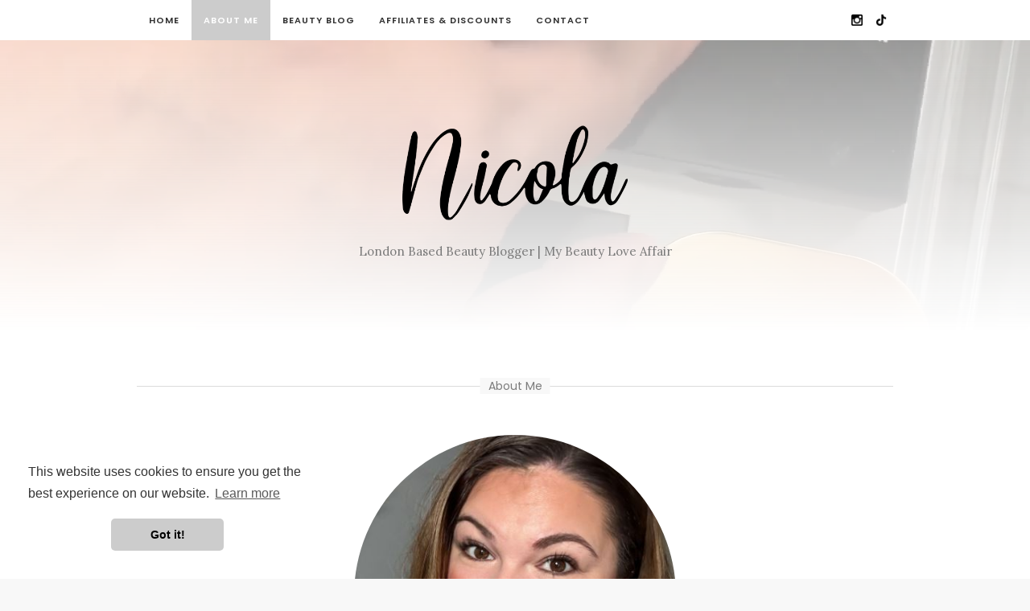

--- FILE ---
content_type: text/html
request_url: https://www.nicolalondors.com/about-me
body_size: 4661
content:
<!DOCTYPE html><!-- Last Published: Fri Jan 09 2026 12:51:06 GMT+0000 (Coordinated Universal Time) --><html data-wf-domain="www.nicolalondors.com" data-wf-page="5d99d2404aefbe17ac934556" data-wf-site="5d7a1366fedbb65d7987118b"><head><meta charset="utf-8"/><title>Beauty Blogger London - Nicola Londors - About Me</title><meta content="London based beauty blogger Nicola Londors shares beauty tips, product reviews, and collaborations. Contact for social media and blog writing opportunities." name="description"/><meta content="About Me" property="og:title"/><meta content="About Me" property="twitter:title"/><meta content="width=device-width, initial-scale=1" name="viewport"/><link href="https://cdn.prod.website-files.com/5d7a1366fedbb65d7987118b/css/nicola-londors.webflow.shared.e0e3dac40.css" rel="stylesheet" type="text/css" integrity="sha384-4OPaxA16+rlFI3TV5Ne7k8JrCCCCvAPNbFNrVY6l2mOcGZWvVQH5JCk7/aUht7Ys" crossorigin="anonymous"/><link href="https://fonts.googleapis.com" rel="preconnect"/><link href="https://fonts.gstatic.com" rel="preconnect" crossorigin="anonymous"/><script src="https://ajax.googleapis.com/ajax/libs/webfont/1.6.26/webfont.js" type="text/javascript"></script><script type="text/javascript">WebFont.load({  google: {    families: ["PT Serif:400,400italic,700,700italic","PT Sans:400,400italic,700,700italic","Playfair Display:regular,italic,700,700italic","Poppins:300,regular,500,600,700","Lora:regular,italic,700,700italic"]  }});</script><script type="text/javascript">!function(o,c){var n=c.documentElement,t=" w-mod-";n.className+=t+"js",("ontouchstart"in o||o.DocumentTouch&&c instanceof DocumentTouch)&&(n.className+=t+"touch")}(window,document);</script><link href="https://cdn.prod.website-files.com/5d7a1366fedbb65d7987118b/5d99d841e288d883b7a56320_nicola-favicon.png" rel="shortcut icon" type="image/x-icon"/><link href="https://cdn.prod.website-files.com/5d7a1366fedbb65d7987118b/5d99d8ace288d8f3eea5645f_nicola-webclip.png" rel="apple-touch-icon"/><script async="" src="https://www.googletagmanager.com/gtag/js?id=UA-149767078-1"></script><script type="text/javascript">window.dataLayer = window.dataLayer || [];function gtag(){dataLayer.push(arguments);}gtag('js', new Date());gtag('config', 'UA-149767078-1', {'anonymize_ip': false});</script><!-- Global site tag (gtag.js) - Google Analytics -->
<script async src="https://www.googletagmanager.com/gtag/js?id=UA-149767078-1"></script>
<script>
  window.dataLayer = window.dataLayer || [];
  function gtag(){dataLayer.push(arguments);}
  gtag('js', new Date());

  gtag('config', 'UA-149767078-1');
</script>
<link rel="stylesheet" type="text/css" href="https://cdn.jsdelivr.net/npm/cookieconsent@3/build/cookieconsent.min.css" />
</head><body><div data-collapse="medium" data-animation="default" data-duration="400" data-ix="display-none-navigation-scroll-on-load" data-easing="ease" data-easing2="ease" role="banner" class="scroll-navigation w-hidden-medium w-hidden-small w-hidden-tiny w-nav"><div class="top-header"><div class="w-container"><a href="/" class="brand-logo w-inline-block"><img src="https://cdn.prod.website-files.com/5d7a1366fedbb65d7987118b/5d99cc976e7b481cb50bcb7a_beauty-blogger-london.png" width="125" sizes="(max-width: 991px) 100vw, 124.99999237060547px" srcset="https://cdn.prod.website-files.com/5d7a1366fedbb65d7987118b/5d99cc976e7b481cb50bcb7a_beauty-blogger-london-p-500.png 500w, https://cdn.prod.website-files.com/5d7a1366fedbb65d7987118b/5d99cc976e7b481cb50bcb7a_beauty-blogger-london-p-800.png 800w, https://cdn.prod.website-files.com/5d7a1366fedbb65d7987118b/5d99cc976e7b481cb50bcb7a_beauty-blogger-london-p-1080.png 1080w, https://cdn.prod.website-files.com/5d7a1366fedbb65d7987118b/5d99cc976e7b481cb50bcb7a_beauty-blogger-london-p-1600.png 1600w, https://cdn.prod.website-files.com/5d7a1366fedbb65d7987118b/5d99cc976e7b481cb50bcb7a_beauty-blogger-london.png 2772w" alt="" class="_23"/></a></div></div><div class="w-container"><div class="social-wrapper"><a href="https://www.instagram.com/nlondors/" target="_blank" class="social-icon instagram w-inline-block"></a><a href="https://www.youtube.com/channel/UCD9XyYHffsk01tcJGaqmAqg" target="_blank" class="social-icon rss w-inline-block"></a></div><div class="hamburger w-nav-button"><div class="w-icon-nav-menu"></div></div><nav role="navigation" class="navigation-menu w-nav-menu"><a href="/" class="navigation-link w-nav-link">Home</a><a href="/about-me" aria-current="page" class="navigation-link w-nav-link w--current">About Me</a><div class="categories-wrapper w-dyn-list"><div role="list" class="w-dyn-items"><div role="listitem" class="categories-link w-dyn-item"><a href="/categories/beauty-blog" class="navigation-link">Beauty Blog</a></div><div role="listitem" class="categories-link w-dyn-item"><a href="/categories/affiliates" class="navigation-link">Affiliates &amp; Discounts</a></div></div></div><a href="/contact" class="navigation-link w-nav-link">contact</a></nav></div></div><div data-collapse="medium" data-animation="default" data-duration="400" data-easing="ease" data-easing2="ease" role="banner" class="navigation w-nav"><div class="w-container"><nav role="navigation" class="navigation-menu w-nav-menu"><a href="/" class="navigation-link w-nav-link">Home</a><a href="/about-me" aria-current="page" class="navigation-link w-nav-link w--current">About Me</a><div class="categories-wrapper w-dyn-list"><div role="list" class="w-dyn-items"><div role="listitem" class="categories-link w-dyn-item"><a href="/categories/beauty-blog" class="navigation-link">Beauty Blog</a></div><div role="listitem" class="categories-link w-dyn-item"><a href="/categories/affiliates" class="navigation-link">Affiliates &amp; Discounts</a></div></div></div><a href="/contact" class="navigation-link w-nav-link">contact</a></nav><div class="social-wrapper"><a href="https://www.instagram.com/nlondors/" target="_blank" class="social-icon instagram w-inline-block"></a><a href="https://www.tiktok.com/@nlondors" target="_blank" class="social-icon rss w-inline-block"></a></div><div class="hamburger w-nav-button"><div class="w-icon-nav-menu"></div></div></div></div><div data-autoplay="true" data-loop="true" data-wf-ignore="true" data-poster-url="https://cdn.prod.website-files.com/5d7a1366fedbb65d7987118b/5d99efe2c33c89e03a7c967d_My Vanity Tour - A look at my makeup collection_Trim_Slomo2-poster-00001.jpg" data-video-urls="https://cdn.prod.website-files.com/5d7a1366fedbb65d7987118b/5d99efe2c33c89e03a7c967d_My Vanity Tour - A look at my makeup collection_Trim_Slomo2-transcode.mp4,https://cdn.prod.website-files.com/5d7a1366fedbb65d7987118b/5d99efe2c33c89e03a7c967d_My Vanity Tour - A look at my makeup collection_Trim_Slomo2-transcode.webm" class="video-background _3 w-background-video w-background-video-atom"><video id="101c3a69-b0ea-aff7-cd32-7db96242e8b1-video" autoplay="" loop="" style="background-image:url(&quot;https://cdn.prod.website-files.com/5d7a1366fedbb65d7987118b/5d99efe2c33c89e03a7c967d_My Vanity Tour - A look at my makeup collection_Trim_Slomo2-poster-00001.jpg&quot;)" muted="" playsinline="" data-wf-ignore="true" data-object-fit="cover"><source src="https://cdn.prod.website-files.com/5d7a1366fedbb65d7987118b/5d99efe2c33c89e03a7c967d_My Vanity Tour - A look at my makeup collection_Trim_Slomo2-transcode.mp4" data-wf-ignore="true"/><source src="https://cdn.prod.website-files.com/5d7a1366fedbb65d7987118b/5d99efe2c33c89e03a7c967d_My Vanity Tour - A look at my makeup collection_Trim_Slomo2-transcode.webm" data-wf-ignore="true"/></video><div data-ix="slide-in-scroll-header-on-scroll" class="centred-container w-container"><div id="Top"><a href="/" class="brand-logo w-inline-block"><img src="https://cdn.prod.website-files.com/5d7a1366fedbb65d7987118b/5d99cc976e7b481cb50bcb7a_beauty-blogger-london.png" width="280" alt="Beauty-Blogger-London" sizes="(max-width: 479px) 100vw, 280px" srcset="https://cdn.prod.website-files.com/5d7a1366fedbb65d7987118b/5d99cc976e7b481cb50bcb7a_beauty-blogger-london-p-500.png 500w, https://cdn.prod.website-files.com/5d7a1366fedbb65d7987118b/5d99cc976e7b481cb50bcb7a_beauty-blogger-london-p-800.png 800w, https://cdn.prod.website-files.com/5d7a1366fedbb65d7987118b/5d99cc976e7b481cb50bcb7a_beauty-blogger-london-p-1080.png 1080w, https://cdn.prod.website-files.com/5d7a1366fedbb65d7987118b/5d99cc976e7b481cb50bcb7a_beauty-blogger-london-p-1600.png 1600w, https://cdn.prod.website-files.com/5d7a1366fedbb65d7987118b/5d99cc976e7b481cb50bcb7a_beauty-blogger-london.png 2772w" class="logo"/><h1 class="brand-sub-title">London Based Beauty Blogger | My Beauty Love Affair</h1></a></div></div></div><div class="section"><div class="w-container"><div><div class="w-dyn-list"><div role="list" class="w-dyn-items"><div role="listitem" class="w-dyn-item"><div class="sidebar-wrapper"><div class="line"></div><h5 class="sidebar-title">About Me</h5></div><div style="background-image:url(&quot;https://cdn.prod.website-files.com/5d7a1366fedbb66af48711c8/66704ee4eb5dbe2530239008_beauty-blogger.JPG&quot;)" class="author-photo biger"></div><div><div class="w-richtext"><p>Hi I&#x27;m Nicola AKA &quot;The Londors&quot; I started out sharing my beauty passion on The Gram in 2018, it soon became apparent that the lovely people in my phone loved to see my unboxing sessions, pretty pictures, product reviews and demonstrations. getting to know my authentic and genuine self, bubbly personality, ditsy brain and potty mouth, so I expanded my horizon and bought to you my very own blog &quot;eeekkk&quot;.</p><p>I am first and foremost just your everyday girl in her late 30&#x27;s and a mum of a teenager. I am from greater London in the UK and spend my free time playing with all my lotions and potions, hogging the bath tub and reading books. </p><p>I have a huge love for the beauty world and I really do enjoy creating content. I actually took the plunge in 2024 and made content creation my full time job. Creating UGC content for worldwide beauty brands and I just love it. </p><p>I would love to stay connected with you, so we can share tips, tricks and especially those huge savings, we love a discount code here and you can find my exclusive brand discount codes <a href="https://www.nicolalondors.com/posts/affiliates"><strong>here</strong></a>. </p><p>Look forward to getting to know you all to. </p><p>Nicola XXX</p></div></div></div></div></div></div></div></div><div><div class="w-container"><div class="html-embed w-embed w-script"><script src="https://apps.elfsight.com/p/platform.js" defer></script>
<div class="elfsight-app-33bc0091-47a0-405e-b14b-868be0c56f87"></div></div></div></div><div class="section-2"><div class="w-container"><div class="w-embed w-script"><script src="https://apps.elfsight.com/p/platform.js" defer></script>
<div class="elfsight-app-a05aff3a-ad76-4376-a6a7-9cae1d573a9b"></div></div></div></div><footer class="footer"><div class="w-container"><div class="w-row"><div class="w-col w-col-4"><div class="upper-footer-left"><img src="https://cdn.prod.website-files.com/5d7a1366fedbb65d7987118b/5d99cc976e7b481cb50bcb7a_beauty-blogger-london.png" width="153" alt="Beauty-Blogger-London" sizes="152.9971466064453px" srcset="https://cdn.prod.website-files.com/5d7a1366fedbb65d7987118b/5d99cc976e7b481cb50bcb7a_beauty-blogger-london-p-500.png 500w, https://cdn.prod.website-files.com/5d7a1366fedbb65d7987118b/5d99cc976e7b481cb50bcb7a_beauty-blogger-london-p-800.png 800w, https://cdn.prod.website-files.com/5d7a1366fedbb65d7987118b/5d99cc976e7b481cb50bcb7a_beauty-blogger-london-p-1080.png 1080w, https://cdn.prod.website-files.com/5d7a1366fedbb65d7987118b/5d99cc976e7b481cb50bcb7a_beauty-blogger-london-p-1600.png 1600w, https://cdn.prod.website-files.com/5d7a1366fedbb65d7987118b/5d99cc976e7b481cb50bcb7a_beauty-blogger-london.png 2772w"/></div></div><div class="w-col w-col-8"><div class="upper-footer-right"><p>Subscribe now</p><div class="w-form"><form id="email-form" name="email-form" data-name="Email Form" method="get" class="w-clearfix" data-wf-page-id="5d99d2404aefbe17ac934556" data-wf-element-id="b2fd64cb-1a9e-e005-fbef-da6e16a38c22" data-turnstile-sitekey="0x4AAAAAAAQTptj2So4dx43e"><input class="subscribe-field w-input" maxlength="256" name="email-2" data-name="Email 2" placeholder="Enter your email address" type="email" id="email-2" required=""/><input type="submit" data-wait="Loading..." wait="Loading..." class="submit-button w-button" value="Subscribe"/></form><div class="success-message w-form-done"><p class="form-text">Thank you! Your submission <br/>has been received!</p></div><div class="error-message w-form-fail"><p class="form-text">Oops! Something went wrong while submitting the form</p></div></div></div></div></div></div></footer><div class="small-footer ewf j h"><div class="w-container"><div class="w-row"><div class="w-col w-col-6"><div class="align-left"><p class="copyright"><span><strong>For targeted audience reach through social media or blog article writing,<br/>I&#x27;d love to discuss collaboration opportunities. </strong></span><a href="/contact"><span><strong class="bold-text">Get in Touch!</strong></span></a><span><strong><br/>‍</strong></span></p></div><p class="copyright"><a href="/terms-and-conditions" class="go-top-copy">Terms &amp; Conditions</a></p><p class="copyright"><a href="/privacy-policy" class="go-top-copy">Privacy Policy</a></p></div><div class="w-col w-col-6"><div class="align-right"><p class="copyright"><a href="#" class="go-top">Go Top</a></p><p class="copyright"><a href="#" class="go-top">.</a></p><p class="copyright"><a href="https://www.nicolalondors.com/beauty-picks/save-20-with-look-fantastic-discount-code-lftfnicolal" class="go-top-copy">Shop Look Fantastic Current Offers</a></p><p class="copyright"><a href="https://www.nicolalondors.com/beauty-picks/save-15-with-sephora-uk-discount-code-nicolasph" class="go-top-copy">Shop Sephora UK Discounts</a></p><p class="copyright"><a href="https://www.nicolalondors.com/beauty-picks/elemis-discount-code-15-off" class="go-top-copy">Shop Elemis Discounts</a></p><p class="copyright"><a href="https://www.nicolalondors.com/beauty-picks/charlotte-tilbury-discount-code-15-off" class="go-top-copy">Shop Charlotte Tilbury Discounts</a></p><p class="copyright"><a href="https://www.nicolalondors.com/nicolas-beauty-picks/beauty-picks" class="go-top-copy">Trending Beauty Picks</a></p></div></div></div><p class="copyright"><span>Website Design by </span><a href="https://www.premiumcreative.co.uk/" target="_blank"><span class="text-span">The Premium Group | Leading Web Design Croydon</span>‍</a></p></div></div><script src="https://d3e54v103j8qbb.cloudfront.net/js/jquery-3.5.1.min.dc5e7f18c8.js?site=5d7a1366fedbb65d7987118b" type="text/javascript" integrity="sha256-9/aliU8dGd2tb6OSsuzixeV4y/faTqgFtohetphbbj0=" crossorigin="anonymous"></script><script src="https://cdn.prod.website-files.com/5d7a1366fedbb65d7987118b/js/webflow.schunk.a573660635058eb0.js" type="text/javascript" integrity="sha384-AIMZTn/Zv2e1o0JHWrA4ED+NAhQPbQHSECnPBRKLTEvh5AAVHaUE8aOwPhcef/U/" crossorigin="anonymous"></script><script src="https://cdn.prod.website-files.com/5d7a1366fedbb65d7987118b/js/webflow.1f65e4cb.21e294de715e4a7f.js" type="text/javascript" integrity="sha384-fkKLGN7tyRCa7YuEQIpmZTExRK/5Z5397wDiAakqBlo9NoHK9rVoPhL4dWhblV3k" crossorigin="anonymous"></script><script src="https://cdn.jsdelivr.net/npm/cookieconsent@3/build/cookieconsent.min.js" data-cfasync="false"></script>
<script>
window.cookieconsent.initialise({
  "palette": {
    "popup": {
      "background": "#ffffff",
      "text": "##debd7e"
    },
    "button": {
      "background": "#CCCCCC"
    }
  },
  "theme": "classic",
  "position": "bottom-left"
});
</script></body></html>

--- FILE ---
content_type: text/css
request_url: https://cdn.prod.website-files.com/5d7a1366fedbb65d7987118b/css/nicola-londors.webflow.shared.e0e3dac40.css
body_size: 13094
content:
html {
  -webkit-text-size-adjust: 100%;
  -ms-text-size-adjust: 100%;
  font-family: sans-serif;
}

body {
  margin: 0;
}

article, aside, details, figcaption, figure, footer, header, hgroup, main, menu, nav, section, summary {
  display: block;
}

audio, canvas, progress, video {
  vertical-align: baseline;
  display: inline-block;
}

audio:not([controls]) {
  height: 0;
  display: none;
}

[hidden], template {
  display: none;
}

a {
  background-color: #0000;
}

a:active, a:hover {
  outline: 0;
}

abbr[title] {
  border-bottom: 1px dotted;
}

b, strong {
  font-weight: bold;
}

dfn {
  font-style: italic;
}

h1 {
  margin: .67em 0;
  font-size: 2em;
}

mark {
  color: #000;
  background: #ff0;
}

small {
  font-size: 80%;
}

sub, sup {
  vertical-align: baseline;
  font-size: 75%;
  line-height: 0;
  position: relative;
}

sup {
  top: -.5em;
}

sub {
  bottom: -.25em;
}

img {
  border: 0;
}

svg:not(:root) {
  overflow: hidden;
}

hr {
  box-sizing: content-box;
  height: 0;
}

pre {
  overflow: auto;
}

code, kbd, pre, samp {
  font-family: monospace;
  font-size: 1em;
}

button, input, optgroup, select, textarea {
  color: inherit;
  font: inherit;
  margin: 0;
}

button {
  overflow: visible;
}

button, select {
  text-transform: none;
}

button, html input[type="button"], input[type="reset"] {
  -webkit-appearance: button;
  cursor: pointer;
}

button[disabled], html input[disabled] {
  cursor: default;
}

button::-moz-focus-inner, input::-moz-focus-inner {
  border: 0;
  padding: 0;
}

input {
  line-height: normal;
}

input[type="checkbox"], input[type="radio"] {
  box-sizing: border-box;
  padding: 0;
}

input[type="number"]::-webkit-inner-spin-button, input[type="number"]::-webkit-outer-spin-button {
  height: auto;
}

input[type="search"] {
  -webkit-appearance: none;
}

input[type="search"]::-webkit-search-cancel-button, input[type="search"]::-webkit-search-decoration {
  -webkit-appearance: none;
}

legend {
  border: 0;
  padding: 0;
}

textarea {
  overflow: auto;
}

optgroup {
  font-weight: bold;
}

table {
  border-collapse: collapse;
  border-spacing: 0;
}

td, th {
  padding: 0;
}

@font-face {
  font-family: webflow-icons;
  src: url("[data-uri]") format("truetype");
  font-weight: normal;
  font-style: normal;
}

[class^="w-icon-"], [class*=" w-icon-"] {
  speak: none;
  font-variant: normal;
  text-transform: none;
  -webkit-font-smoothing: antialiased;
  -moz-osx-font-smoothing: grayscale;
  font-style: normal;
  font-weight: normal;
  line-height: 1;
  font-family: webflow-icons !important;
}

.w-icon-slider-right:before {
  content: "";
}

.w-icon-slider-left:before {
  content: "";
}

.w-icon-nav-menu:before {
  content: "";
}

.w-icon-arrow-down:before, .w-icon-dropdown-toggle:before {
  content: "";
}

.w-icon-file-upload-remove:before {
  content: "";
}

.w-icon-file-upload-icon:before {
  content: "";
}

* {
  box-sizing: border-box;
}

html {
  height: 100%;
}

body {
  color: #333;
  background-color: #fff;
  min-height: 100%;
  margin: 0;
  font-family: Arial, sans-serif;
  font-size: 14px;
  line-height: 20px;
}

img {
  vertical-align: middle;
  max-width: 100%;
  display: inline-block;
}

html.w-mod-touch * {
  background-attachment: scroll !important;
}

.w-block {
  display: block;
}

.w-inline-block {
  max-width: 100%;
  display: inline-block;
}

.w-clearfix:before, .w-clearfix:after {
  content: " ";
  grid-area: 1 / 1 / 2 / 2;
  display: table;
}

.w-clearfix:after {
  clear: both;
}

.w-hidden {
  display: none;
}

.w-button {
  color: #fff;
  line-height: inherit;
  cursor: pointer;
  background-color: #3898ec;
  border: 0;
  border-radius: 0;
  padding: 9px 15px;
  text-decoration: none;
  display: inline-block;
}

input.w-button {
  -webkit-appearance: button;
}

html[data-w-dynpage] [data-w-cloak] {
  color: #0000 !important;
}

.w-code-block {
  margin: unset;
}

pre.w-code-block code {
  all: inherit;
}

.w-optimization {
  display: contents;
}

.w-webflow-badge, .w-webflow-badge > img {
  box-sizing: unset;
  width: unset;
  height: unset;
  max-height: unset;
  max-width: unset;
  min-height: unset;
  min-width: unset;
  margin: unset;
  padding: unset;
  float: unset;
  clear: unset;
  border: unset;
  border-radius: unset;
  background: unset;
  background-image: unset;
  background-position: unset;
  background-size: unset;
  background-repeat: unset;
  background-origin: unset;
  background-clip: unset;
  background-attachment: unset;
  background-color: unset;
  box-shadow: unset;
  transform: unset;
  direction: unset;
  font-family: unset;
  font-weight: unset;
  color: unset;
  font-size: unset;
  line-height: unset;
  font-style: unset;
  font-variant: unset;
  text-align: unset;
  letter-spacing: unset;
  -webkit-text-decoration: unset;
  text-decoration: unset;
  text-indent: unset;
  text-transform: unset;
  list-style-type: unset;
  text-shadow: unset;
  vertical-align: unset;
  cursor: unset;
  white-space: unset;
  word-break: unset;
  word-spacing: unset;
  word-wrap: unset;
  transition: unset;
}

.w-webflow-badge {
  white-space: nowrap;
  cursor: pointer;
  box-shadow: 0 0 0 1px #0000001a, 0 1px 3px #0000001a;
  visibility: visible !important;
  opacity: 1 !important;
  z-index: 2147483647 !important;
  color: #aaadb0 !important;
  overflow: unset !important;
  background-color: #fff !important;
  border-radius: 3px !important;
  width: auto !important;
  height: auto !important;
  margin: 0 !important;
  padding: 6px !important;
  font-size: 12px !important;
  line-height: 14px !important;
  text-decoration: none !important;
  display: inline-block !important;
  position: fixed !important;
  inset: auto 12px 12px auto !important;
  transform: none !important;
}

.w-webflow-badge > img {
  position: unset;
  visibility: unset !important;
  opacity: 1 !important;
  vertical-align: middle !important;
  display: inline-block !important;
}

h1, h2, h3, h4, h5, h6 {
  margin-bottom: 10px;
  font-weight: bold;
}

h1 {
  margin-top: 20px;
  font-size: 38px;
  line-height: 44px;
}

h2 {
  margin-top: 20px;
  font-size: 32px;
  line-height: 36px;
}

h3 {
  margin-top: 20px;
  font-size: 24px;
  line-height: 30px;
}

h4 {
  margin-top: 10px;
  font-size: 18px;
  line-height: 24px;
}

h5 {
  margin-top: 10px;
  font-size: 14px;
  line-height: 20px;
}

h6 {
  margin-top: 10px;
  font-size: 12px;
  line-height: 18px;
}

p {
  margin-top: 0;
  margin-bottom: 10px;
}

blockquote {
  border-left: 5px solid #e2e2e2;
  margin: 0 0 10px;
  padding: 10px 20px;
  font-size: 18px;
  line-height: 22px;
}

figure {
  margin: 0 0 10px;
}

figcaption {
  text-align: center;
  margin-top: 5px;
}

ul, ol {
  margin-top: 0;
  margin-bottom: 10px;
  padding-left: 40px;
}

.w-list-unstyled {
  padding-left: 0;
  list-style: none;
}

.w-embed:before, .w-embed:after {
  content: " ";
  grid-area: 1 / 1 / 2 / 2;
  display: table;
}

.w-embed:after {
  clear: both;
}

.w-video {
  width: 100%;
  padding: 0;
  position: relative;
}

.w-video iframe, .w-video object, .w-video embed {
  border: none;
  width: 100%;
  height: 100%;
  position: absolute;
  top: 0;
  left: 0;
}

fieldset {
  border: 0;
  margin: 0;
  padding: 0;
}

button, [type="button"], [type="reset"] {
  cursor: pointer;
  -webkit-appearance: button;
  border: 0;
}

.w-form {
  margin: 0 0 15px;
}

.w-form-done {
  text-align: center;
  background-color: #ddd;
  padding: 20px;
  display: none;
}

.w-form-fail {
  background-color: #ffdede;
  margin-top: 10px;
  padding: 10px;
  display: none;
}

label {
  margin-bottom: 5px;
  font-weight: bold;
  display: block;
}

.w-input, .w-select {
  color: #333;
  vertical-align: middle;
  background-color: #fff;
  border: 1px solid #ccc;
  width: 100%;
  height: 38px;
  margin-bottom: 10px;
  padding: 8px 12px;
  font-size: 14px;
  line-height: 1.42857;
  display: block;
}

.w-input::placeholder, .w-select::placeholder {
  color: #999;
}

.w-input:focus, .w-select:focus {
  border-color: #3898ec;
  outline: 0;
}

.w-input[disabled], .w-select[disabled], .w-input[readonly], .w-select[readonly], fieldset[disabled] .w-input, fieldset[disabled] .w-select {
  cursor: not-allowed;
}

.w-input[disabled]:not(.w-input-disabled), .w-select[disabled]:not(.w-input-disabled), .w-input[readonly], .w-select[readonly], fieldset[disabled]:not(.w-input-disabled) .w-input, fieldset[disabled]:not(.w-input-disabled) .w-select {
  background-color: #eee;
}

textarea.w-input, textarea.w-select {
  height: auto;
}

.w-select {
  background-color: #f3f3f3;
}

.w-select[multiple] {
  height: auto;
}

.w-form-label {
  cursor: pointer;
  margin-bottom: 0;
  font-weight: normal;
  display: inline-block;
}

.w-radio {
  margin-bottom: 5px;
  padding-left: 20px;
  display: block;
}

.w-radio:before, .w-radio:after {
  content: " ";
  grid-area: 1 / 1 / 2 / 2;
  display: table;
}

.w-radio:after {
  clear: both;
}

.w-radio-input {
  float: left;
  margin: 3px 0 0 -20px;
  line-height: normal;
}

.w-file-upload {
  margin-bottom: 10px;
  display: block;
}

.w-file-upload-input {
  opacity: 0;
  z-index: -100;
  width: .1px;
  height: .1px;
  position: absolute;
  overflow: hidden;
}

.w-file-upload-default, .w-file-upload-uploading, .w-file-upload-success {
  color: #333;
  display: inline-block;
}

.w-file-upload-error {
  margin-top: 10px;
  display: block;
}

.w-file-upload-default.w-hidden, .w-file-upload-uploading.w-hidden, .w-file-upload-error.w-hidden, .w-file-upload-success.w-hidden {
  display: none;
}

.w-file-upload-uploading-btn {
  cursor: pointer;
  background-color: #fafafa;
  border: 1px solid #ccc;
  margin: 0;
  padding: 8px 12px;
  font-size: 14px;
  font-weight: normal;
  display: flex;
}

.w-file-upload-file {
  background-color: #fafafa;
  border: 1px solid #ccc;
  flex-grow: 1;
  justify-content: space-between;
  margin: 0;
  padding: 8px 9px 8px 11px;
  display: flex;
}

.w-file-upload-file-name {
  font-size: 14px;
  font-weight: normal;
  display: block;
}

.w-file-remove-link {
  cursor: pointer;
  width: auto;
  height: auto;
  margin-top: 3px;
  margin-left: 10px;
  padding: 3px;
  display: block;
}

.w-icon-file-upload-remove {
  margin: auto;
  font-size: 10px;
}

.w-file-upload-error-msg {
  color: #ea384c;
  padding: 2px 0;
  display: inline-block;
}

.w-file-upload-info {
  padding: 0 12px;
  line-height: 38px;
  display: inline-block;
}

.w-file-upload-label {
  cursor: pointer;
  background-color: #fafafa;
  border: 1px solid #ccc;
  margin: 0;
  padding: 8px 12px;
  font-size: 14px;
  font-weight: normal;
  display: inline-block;
}

.w-icon-file-upload-icon, .w-icon-file-upload-uploading {
  width: 20px;
  margin-right: 8px;
  display: inline-block;
}

.w-icon-file-upload-uploading {
  height: 20px;
}

.w-container {
  max-width: 940px;
  margin-left: auto;
  margin-right: auto;
}

.w-container:before, .w-container:after {
  content: " ";
  grid-area: 1 / 1 / 2 / 2;
  display: table;
}

.w-container:after {
  clear: both;
}

.w-container .w-row {
  margin-left: -10px;
  margin-right: -10px;
}

.w-row:before, .w-row:after {
  content: " ";
  grid-area: 1 / 1 / 2 / 2;
  display: table;
}

.w-row:after {
  clear: both;
}

.w-row .w-row {
  margin-left: 0;
  margin-right: 0;
}

.w-col {
  float: left;
  width: 100%;
  min-height: 1px;
  padding-left: 10px;
  padding-right: 10px;
  position: relative;
}

.w-col .w-col {
  padding-left: 0;
  padding-right: 0;
}

.w-col-1 {
  width: 8.33333%;
}

.w-col-2 {
  width: 16.6667%;
}

.w-col-3 {
  width: 25%;
}

.w-col-4 {
  width: 33.3333%;
}

.w-col-5 {
  width: 41.6667%;
}

.w-col-6 {
  width: 50%;
}

.w-col-7 {
  width: 58.3333%;
}

.w-col-8 {
  width: 66.6667%;
}

.w-col-9 {
  width: 75%;
}

.w-col-10 {
  width: 83.3333%;
}

.w-col-11 {
  width: 91.6667%;
}

.w-col-12 {
  width: 100%;
}

.w-hidden-main {
  display: none !important;
}

@media screen and (max-width: 991px) {
  .w-container {
    max-width: 728px;
  }

  .w-hidden-main {
    display: inherit !important;
  }

  .w-hidden-medium {
    display: none !important;
  }

  .w-col-medium-1 {
    width: 8.33333%;
  }

  .w-col-medium-2 {
    width: 16.6667%;
  }

  .w-col-medium-3 {
    width: 25%;
  }

  .w-col-medium-4 {
    width: 33.3333%;
  }

  .w-col-medium-5 {
    width: 41.6667%;
  }

  .w-col-medium-6 {
    width: 50%;
  }

  .w-col-medium-7 {
    width: 58.3333%;
  }

  .w-col-medium-8 {
    width: 66.6667%;
  }

  .w-col-medium-9 {
    width: 75%;
  }

  .w-col-medium-10 {
    width: 83.3333%;
  }

  .w-col-medium-11 {
    width: 91.6667%;
  }

  .w-col-medium-12 {
    width: 100%;
  }

  .w-col-stack {
    width: 100%;
    left: auto;
    right: auto;
  }
}

@media screen and (max-width: 767px) {
  .w-hidden-main, .w-hidden-medium {
    display: inherit !important;
  }

  .w-hidden-small {
    display: none !important;
  }

  .w-row, .w-container .w-row {
    margin-left: 0;
    margin-right: 0;
  }

  .w-col {
    width: 100%;
    left: auto;
    right: auto;
  }

  .w-col-small-1 {
    width: 8.33333%;
  }

  .w-col-small-2 {
    width: 16.6667%;
  }

  .w-col-small-3 {
    width: 25%;
  }

  .w-col-small-4 {
    width: 33.3333%;
  }

  .w-col-small-5 {
    width: 41.6667%;
  }

  .w-col-small-6 {
    width: 50%;
  }

  .w-col-small-7 {
    width: 58.3333%;
  }

  .w-col-small-8 {
    width: 66.6667%;
  }

  .w-col-small-9 {
    width: 75%;
  }

  .w-col-small-10 {
    width: 83.3333%;
  }

  .w-col-small-11 {
    width: 91.6667%;
  }

  .w-col-small-12 {
    width: 100%;
  }
}

@media screen and (max-width: 479px) {
  .w-container {
    max-width: none;
  }

  .w-hidden-main, .w-hidden-medium, .w-hidden-small {
    display: inherit !important;
  }

  .w-hidden-tiny {
    display: none !important;
  }

  .w-col {
    width: 100%;
  }

  .w-col-tiny-1 {
    width: 8.33333%;
  }

  .w-col-tiny-2 {
    width: 16.6667%;
  }

  .w-col-tiny-3 {
    width: 25%;
  }

  .w-col-tiny-4 {
    width: 33.3333%;
  }

  .w-col-tiny-5 {
    width: 41.6667%;
  }

  .w-col-tiny-6 {
    width: 50%;
  }

  .w-col-tiny-7 {
    width: 58.3333%;
  }

  .w-col-tiny-8 {
    width: 66.6667%;
  }

  .w-col-tiny-9 {
    width: 75%;
  }

  .w-col-tiny-10 {
    width: 83.3333%;
  }

  .w-col-tiny-11 {
    width: 91.6667%;
  }

  .w-col-tiny-12 {
    width: 100%;
  }
}

.w-widget {
  position: relative;
}

.w-widget-map {
  width: 100%;
  height: 400px;
}

.w-widget-map label {
  width: auto;
  display: inline;
}

.w-widget-map img {
  max-width: inherit;
}

.w-widget-map .gm-style-iw {
  text-align: center;
}

.w-widget-map .gm-style-iw > button {
  display: none !important;
}

.w-widget-twitter {
  overflow: hidden;
}

.w-widget-twitter-count-shim {
  vertical-align: top;
  text-align: center;
  background: #fff;
  border: 1px solid #758696;
  border-radius: 3px;
  width: 28px;
  height: 20px;
  display: inline-block;
  position: relative;
}

.w-widget-twitter-count-shim * {
  pointer-events: none;
  -webkit-user-select: none;
  user-select: none;
}

.w-widget-twitter-count-shim .w-widget-twitter-count-inner {
  text-align: center;
  color: #999;
  font-family: serif;
  font-size: 15px;
  line-height: 12px;
  position: relative;
}

.w-widget-twitter-count-shim .w-widget-twitter-count-clear {
  display: block;
  position: relative;
}

.w-widget-twitter-count-shim.w--large {
  width: 36px;
  height: 28px;
}

.w-widget-twitter-count-shim.w--large .w-widget-twitter-count-inner {
  font-size: 18px;
  line-height: 18px;
}

.w-widget-twitter-count-shim:not(.w--vertical) {
  margin-left: 5px;
  margin-right: 8px;
}

.w-widget-twitter-count-shim:not(.w--vertical).w--large {
  margin-left: 6px;
}

.w-widget-twitter-count-shim:not(.w--vertical):before, .w-widget-twitter-count-shim:not(.w--vertical):after {
  content: " ";
  pointer-events: none;
  border: solid #0000;
  width: 0;
  height: 0;
  position: absolute;
  top: 50%;
  left: 0;
}

.w-widget-twitter-count-shim:not(.w--vertical):before {
  border-width: 4px;
  border-color: #75869600 #5d6c7b #75869600 #75869600;
  margin-top: -4px;
  margin-left: -9px;
}

.w-widget-twitter-count-shim:not(.w--vertical).w--large:before {
  border-width: 5px;
  margin-top: -5px;
  margin-left: -10px;
}

.w-widget-twitter-count-shim:not(.w--vertical):after {
  border-width: 4px;
  border-color: #fff0 #fff #fff0 #fff0;
  margin-top: -4px;
  margin-left: -8px;
}

.w-widget-twitter-count-shim:not(.w--vertical).w--large:after {
  border-width: 5px;
  margin-top: -5px;
  margin-left: -9px;
}

.w-widget-twitter-count-shim.w--vertical {
  width: 61px;
  height: 33px;
  margin-bottom: 8px;
}

.w-widget-twitter-count-shim.w--vertical:before, .w-widget-twitter-count-shim.w--vertical:after {
  content: " ";
  pointer-events: none;
  border: solid #0000;
  width: 0;
  height: 0;
  position: absolute;
  top: 100%;
  left: 50%;
}

.w-widget-twitter-count-shim.w--vertical:before {
  border-width: 5px;
  border-color: #5d6c7b #75869600 #75869600;
  margin-left: -5px;
}

.w-widget-twitter-count-shim.w--vertical:after {
  border-width: 4px;
  border-color: #fff #fff0 #fff0;
  margin-left: -4px;
}

.w-widget-twitter-count-shim.w--vertical .w-widget-twitter-count-inner {
  font-size: 18px;
  line-height: 22px;
}

.w-widget-twitter-count-shim.w--vertical.w--large {
  width: 76px;
}

.w-background-video {
  color: #fff;
  height: 500px;
  position: relative;
  overflow: hidden;
}

.w-background-video > video {
  object-fit: cover;
  z-index: -100;
  background-position: 50%;
  background-size: cover;
  width: 100%;
  height: 100%;
  margin: auto;
  position: absolute;
  inset: -100%;
}

.w-background-video > video::-webkit-media-controls-start-playback-button {
  -webkit-appearance: none;
  display: none !important;
}

.w-background-video--control {
  background-color: #0000;
  padding: 0;
  position: absolute;
  bottom: 1em;
  right: 1em;
}

.w-background-video--control > [hidden] {
  display: none !important;
}

.w-slider {
  text-align: center;
  clear: both;
  -webkit-tap-highlight-color: #0000;
  tap-highlight-color: #0000;
  background: #ddd;
  height: 300px;
  position: relative;
}

.w-slider-mask {
  z-index: 1;
  white-space: nowrap;
  height: 100%;
  display: block;
  position: relative;
  left: 0;
  right: 0;
  overflow: hidden;
}

.w-slide {
  vertical-align: top;
  white-space: normal;
  text-align: left;
  width: 100%;
  height: 100%;
  display: inline-block;
  position: relative;
}

.w-slider-nav {
  z-index: 2;
  text-align: center;
  -webkit-tap-highlight-color: #0000;
  tap-highlight-color: #0000;
  height: 40px;
  margin: auto;
  padding-top: 10px;
  position: absolute;
  inset: auto 0 0;
}

.w-slider-nav.w-round > div {
  border-radius: 100%;
}

.w-slider-nav.w-num > div {
  font-size: inherit;
  line-height: inherit;
  width: auto;
  height: auto;
  padding: .2em .5em;
}

.w-slider-nav.w-shadow > div {
  box-shadow: 0 0 3px #3336;
}

.w-slider-nav-invert {
  color: #fff;
}

.w-slider-nav-invert > div {
  background-color: #2226;
}

.w-slider-nav-invert > div.w-active {
  background-color: #222;
}

.w-slider-dot {
  cursor: pointer;
  background-color: #fff6;
  width: 1em;
  height: 1em;
  margin: 0 3px .5em;
  transition: background-color .1s, color .1s;
  display: inline-block;
  position: relative;
}

.w-slider-dot.w-active {
  background-color: #fff;
}

.w-slider-dot:focus {
  outline: none;
  box-shadow: 0 0 0 2px #fff;
}

.w-slider-dot:focus.w-active {
  box-shadow: none;
}

.w-slider-arrow-left, .w-slider-arrow-right {
  cursor: pointer;
  color: #fff;
  -webkit-tap-highlight-color: #0000;
  tap-highlight-color: #0000;
  -webkit-user-select: none;
  user-select: none;
  width: 80px;
  margin: auto;
  font-size: 40px;
  position: absolute;
  inset: 0;
  overflow: hidden;
}

.w-slider-arrow-left [class^="w-icon-"], .w-slider-arrow-right [class^="w-icon-"], .w-slider-arrow-left [class*=" w-icon-"], .w-slider-arrow-right [class*=" w-icon-"] {
  position: absolute;
}

.w-slider-arrow-left:focus, .w-slider-arrow-right:focus {
  outline: 0;
}

.w-slider-arrow-left {
  z-index: 3;
  right: auto;
}

.w-slider-arrow-right {
  z-index: 4;
  left: auto;
}

.w-icon-slider-left, .w-icon-slider-right {
  width: 1em;
  height: 1em;
  margin: auto;
  inset: 0;
}

.w-slider-aria-label {
  clip: rect(0 0 0 0);
  border: 0;
  width: 1px;
  height: 1px;
  margin: -1px;
  padding: 0;
  position: absolute;
  overflow: hidden;
}

.w-slider-force-show {
  display: block !important;
}

.w-dropdown {
  text-align: left;
  z-index: 900;
  margin-left: auto;
  margin-right: auto;
  display: inline-block;
  position: relative;
}

.w-dropdown-btn, .w-dropdown-toggle, .w-dropdown-link {
  vertical-align: top;
  color: #222;
  text-align: left;
  white-space: nowrap;
  margin-left: auto;
  margin-right: auto;
  padding: 20px;
  text-decoration: none;
  position: relative;
}

.w-dropdown-toggle {
  -webkit-user-select: none;
  user-select: none;
  cursor: pointer;
  padding-right: 40px;
  display: inline-block;
}

.w-dropdown-toggle:focus {
  outline: 0;
}

.w-icon-dropdown-toggle {
  width: 1em;
  height: 1em;
  margin: auto 20px auto auto;
  position: absolute;
  top: 0;
  bottom: 0;
  right: 0;
}

.w-dropdown-list {
  background: #ddd;
  min-width: 100%;
  display: none;
  position: absolute;
}

.w-dropdown-list.w--open {
  display: block;
}

.w-dropdown-link {
  color: #222;
  padding: 10px 20px;
  display: block;
}

.w-dropdown-link.w--current {
  color: #0082f3;
}

.w-dropdown-link:focus {
  outline: 0;
}

@media screen and (max-width: 767px) {
  .w-nav-brand {
    padding-left: 10px;
  }
}

.w-lightbox-backdrop {
  cursor: auto;
  letter-spacing: normal;
  text-indent: 0;
  text-shadow: none;
  text-transform: none;
  visibility: visible;
  white-space: normal;
  word-break: normal;
  word-spacing: normal;
  word-wrap: normal;
  color: #fff;
  text-align: center;
  z-index: 2000;
  opacity: 0;
  -webkit-user-select: none;
  -moz-user-select: none;
  -webkit-tap-highlight-color: transparent;
  background: #000000e6;
  outline: 0;
  font-family: Helvetica Neue, Helvetica, Ubuntu, Segoe UI, Verdana, sans-serif;
  font-size: 17px;
  font-style: normal;
  font-weight: 300;
  line-height: 1.2;
  list-style: disc;
  position: fixed;
  inset: 0;
  -webkit-transform: translate(0);
}

.w-lightbox-backdrop, .w-lightbox-container {
  -webkit-overflow-scrolling: touch;
  height: 100%;
  overflow: auto;
}

.w-lightbox-content {
  height: 100vh;
  position: relative;
  overflow: hidden;
}

.w-lightbox-view {
  opacity: 0;
  width: 100vw;
  height: 100vh;
  position: absolute;
}

.w-lightbox-view:before {
  content: "";
  height: 100vh;
}

.w-lightbox-group, .w-lightbox-group .w-lightbox-view, .w-lightbox-group .w-lightbox-view:before {
  height: 86vh;
}

.w-lightbox-frame, .w-lightbox-view:before {
  vertical-align: middle;
  display: inline-block;
}

.w-lightbox-figure {
  margin: 0;
  position: relative;
}

.w-lightbox-group .w-lightbox-figure {
  cursor: pointer;
}

.w-lightbox-img {
  width: auto;
  max-width: none;
  height: auto;
}

.w-lightbox-image {
  float: none;
  max-width: 100vw;
  max-height: 100vh;
  display: block;
}

.w-lightbox-group .w-lightbox-image {
  max-height: 86vh;
}

.w-lightbox-caption {
  text-align: left;
  text-overflow: ellipsis;
  white-space: nowrap;
  background: #0006;
  padding: .5em 1em;
  position: absolute;
  bottom: 0;
  left: 0;
  right: 0;
  overflow: hidden;
}

.w-lightbox-embed {
  width: 100%;
  height: 100%;
  position: absolute;
  inset: 0;
}

.w-lightbox-control {
  cursor: pointer;
  background-position: center;
  background-repeat: no-repeat;
  background-size: 24px;
  width: 4em;
  transition: all .3s;
  position: absolute;
  top: 0;
}

.w-lightbox-left {
  background-image: url("[data-uri]");
  display: none;
  bottom: 0;
  left: 0;
}

.w-lightbox-right {
  background-image: url("[data-uri]");
  display: none;
  bottom: 0;
  right: 0;
}

.w-lightbox-close {
  background-image: url("[data-uri]");
  background-size: 18px;
  height: 2.6em;
  right: 0;
}

.w-lightbox-strip {
  white-space: nowrap;
  padding: 0 1vh;
  line-height: 0;
  position: absolute;
  bottom: 0;
  left: 0;
  right: 0;
  overflow: auto hidden;
}

.w-lightbox-item {
  box-sizing: content-box;
  cursor: pointer;
  width: 10vh;
  padding: 2vh 1vh;
  display: inline-block;
  -webkit-transform: translate3d(0, 0, 0);
}

.w-lightbox-active {
  opacity: .3;
}

.w-lightbox-thumbnail {
  background: #222;
  height: 10vh;
  position: relative;
  overflow: hidden;
}

.w-lightbox-thumbnail-image {
  position: absolute;
  top: 0;
  left: 0;
}

.w-lightbox-thumbnail .w-lightbox-tall {
  width: 100%;
  top: 50%;
  transform: translate(0, -50%);
}

.w-lightbox-thumbnail .w-lightbox-wide {
  height: 100%;
  left: 50%;
  transform: translate(-50%);
}

.w-lightbox-spinner {
  box-sizing: border-box;
  border: 5px solid #0006;
  border-radius: 50%;
  width: 40px;
  height: 40px;
  margin-top: -20px;
  margin-left: -20px;
  animation: .8s linear infinite spin;
  position: absolute;
  top: 50%;
  left: 50%;
}

.w-lightbox-spinner:after {
  content: "";
  border: 3px solid #0000;
  border-bottom-color: #fff;
  border-radius: 50%;
  position: absolute;
  inset: -4px;
}

.w-lightbox-hide {
  display: none;
}

.w-lightbox-noscroll {
  overflow: hidden;
}

@media (min-width: 768px) {
  .w-lightbox-content {
    height: 96vh;
    margin-top: 2vh;
  }

  .w-lightbox-view, .w-lightbox-view:before {
    height: 96vh;
  }

  .w-lightbox-group, .w-lightbox-group .w-lightbox-view, .w-lightbox-group .w-lightbox-view:before {
    height: 84vh;
  }

  .w-lightbox-image {
    max-width: 96vw;
    max-height: 96vh;
  }

  .w-lightbox-group .w-lightbox-image {
    max-width: 82.3vw;
    max-height: 84vh;
  }

  .w-lightbox-left, .w-lightbox-right {
    opacity: .5;
    display: block;
  }

  .w-lightbox-close {
    opacity: .8;
  }

  .w-lightbox-control:hover {
    opacity: 1;
  }
}

.w-lightbox-inactive, .w-lightbox-inactive:hover {
  opacity: 0;
}

.w-richtext:before, .w-richtext:after {
  content: " ";
  grid-area: 1 / 1 / 2 / 2;
  display: table;
}

.w-richtext:after {
  clear: both;
}

.w-richtext[contenteditable="true"]:before, .w-richtext[contenteditable="true"]:after {
  white-space: initial;
}

.w-richtext ol, .w-richtext ul {
  overflow: hidden;
}

.w-richtext .w-richtext-figure-selected.w-richtext-figure-type-video div:after, .w-richtext .w-richtext-figure-selected[data-rt-type="video"] div:after, .w-richtext .w-richtext-figure-selected.w-richtext-figure-type-image div, .w-richtext .w-richtext-figure-selected[data-rt-type="image"] div {
  outline: 2px solid #2895f7;
}

.w-richtext figure.w-richtext-figure-type-video > div:after, .w-richtext figure[data-rt-type="video"] > div:after {
  content: "";
  display: none;
  position: absolute;
  inset: 0;
}

.w-richtext figure {
  max-width: 60%;
  position: relative;
}

.w-richtext figure > div:before {
  cursor: default !important;
}

.w-richtext figure img {
  width: 100%;
}

.w-richtext figure figcaption.w-richtext-figcaption-placeholder {
  opacity: .6;
}

.w-richtext figure div {
  color: #0000;
  font-size: 0;
}

.w-richtext figure.w-richtext-figure-type-image, .w-richtext figure[data-rt-type="image"] {
  display: table;
}

.w-richtext figure.w-richtext-figure-type-image > div, .w-richtext figure[data-rt-type="image"] > div {
  display: inline-block;
}

.w-richtext figure.w-richtext-figure-type-image > figcaption, .w-richtext figure[data-rt-type="image"] > figcaption {
  caption-side: bottom;
  display: table-caption;
}

.w-richtext figure.w-richtext-figure-type-video, .w-richtext figure[data-rt-type="video"] {
  width: 60%;
  height: 0;
}

.w-richtext figure.w-richtext-figure-type-video iframe, .w-richtext figure[data-rt-type="video"] iframe {
  width: 100%;
  height: 100%;
  position: absolute;
  top: 0;
  left: 0;
}

.w-richtext figure.w-richtext-figure-type-video > div, .w-richtext figure[data-rt-type="video"] > div {
  width: 100%;
}

.w-richtext figure.w-richtext-align-center {
  clear: both;
  margin-left: auto;
  margin-right: auto;
}

.w-richtext figure.w-richtext-align-center.w-richtext-figure-type-image > div, .w-richtext figure.w-richtext-align-center[data-rt-type="image"] > div {
  max-width: 100%;
}

.w-richtext figure.w-richtext-align-normal {
  clear: both;
}

.w-richtext figure.w-richtext-align-fullwidth {
  text-align: center;
  clear: both;
  width: 100%;
  max-width: 100%;
  margin-left: auto;
  margin-right: auto;
  display: block;
}

.w-richtext figure.w-richtext-align-fullwidth > div {
  padding-bottom: inherit;
  display: inline-block;
}

.w-richtext figure.w-richtext-align-fullwidth > figcaption {
  display: block;
}

.w-richtext figure.w-richtext-align-floatleft {
  float: left;
  clear: none;
  margin-right: 15px;
}

.w-richtext figure.w-richtext-align-floatright {
  float: right;
  clear: none;
  margin-left: 15px;
}

.w-nav {
  z-index: 1000;
  background: #ddd;
  position: relative;
}

.w-nav:before, .w-nav:after {
  content: " ";
  grid-area: 1 / 1 / 2 / 2;
  display: table;
}

.w-nav:after {
  clear: both;
}

.w-nav-brand {
  float: left;
  color: #333;
  text-decoration: none;
  position: relative;
}

.w-nav-link {
  vertical-align: top;
  color: #222;
  text-align: left;
  margin-left: auto;
  margin-right: auto;
  padding: 20px;
  text-decoration: none;
  display: inline-block;
  position: relative;
}

.w-nav-link.w--current {
  color: #0082f3;
}

.w-nav-menu {
  float: right;
  position: relative;
}

[data-nav-menu-open] {
  text-align: center;
  background: #c8c8c8;
  min-width: 200px;
  position: absolute;
  top: 100%;
  left: 0;
  right: 0;
  overflow: visible;
  display: block !important;
}

.w--nav-link-open {
  display: block;
  position: relative;
}

.w-nav-overlay {
  width: 100%;
  display: none;
  position: absolute;
  top: 100%;
  left: 0;
  right: 0;
  overflow: hidden;
}

.w-nav-overlay [data-nav-menu-open] {
  top: 0;
}

.w-nav[data-animation="over-left"] .w-nav-overlay {
  width: auto;
}

.w-nav[data-animation="over-left"] .w-nav-overlay, .w-nav[data-animation="over-left"] [data-nav-menu-open] {
  z-index: 1;
  top: 0;
  right: auto;
}

.w-nav[data-animation="over-right"] .w-nav-overlay {
  width: auto;
}

.w-nav[data-animation="over-right"] .w-nav-overlay, .w-nav[data-animation="over-right"] [data-nav-menu-open] {
  z-index: 1;
  top: 0;
  left: auto;
}

.w-nav-button {
  float: right;
  cursor: pointer;
  -webkit-tap-highlight-color: #0000;
  tap-highlight-color: #0000;
  -webkit-user-select: none;
  user-select: none;
  padding: 18px;
  font-size: 24px;
  display: none;
  position: relative;
}

.w-nav-button:focus {
  outline: 0;
}

.w-nav-button.w--open {
  color: #fff;
  background-color: #c8c8c8;
}

.w-nav[data-collapse="all"] .w-nav-menu {
  display: none;
}

.w-nav[data-collapse="all"] .w-nav-button, .w--nav-dropdown-open, .w--nav-dropdown-toggle-open {
  display: block;
}

.w--nav-dropdown-list-open {
  position: static;
}

@media screen and (max-width: 991px) {
  .w-nav[data-collapse="medium"] .w-nav-menu {
    display: none;
  }

  .w-nav[data-collapse="medium"] .w-nav-button {
    display: block;
  }
}

@media screen and (max-width: 767px) {
  .w-nav[data-collapse="small"] .w-nav-menu {
    display: none;
  }

  .w-nav[data-collapse="small"] .w-nav-button {
    display: block;
  }

  .w-nav-brand {
    padding-left: 10px;
  }
}

@media screen and (max-width: 479px) {
  .w-nav[data-collapse="tiny"] .w-nav-menu {
    display: none;
  }

  .w-nav[data-collapse="tiny"] .w-nav-button {
    display: block;
  }
}

.w-tabs {
  position: relative;
}

.w-tabs:before, .w-tabs:after {
  content: " ";
  grid-area: 1 / 1 / 2 / 2;
  display: table;
}

.w-tabs:after {
  clear: both;
}

.w-tab-menu {
  position: relative;
}

.w-tab-link {
  vertical-align: top;
  text-align: left;
  cursor: pointer;
  color: #222;
  background-color: #ddd;
  padding: 9px 30px;
  text-decoration: none;
  display: inline-block;
  position: relative;
}

.w-tab-link.w--current {
  background-color: #c8c8c8;
}

.w-tab-link:focus {
  outline: 0;
}

.w-tab-content {
  display: block;
  position: relative;
  overflow: hidden;
}

.w-tab-pane {
  display: none;
  position: relative;
}

.w--tab-active {
  display: block;
}

@media screen and (max-width: 479px) {
  .w-tab-link {
    display: block;
  }
}

.w-ix-emptyfix:after {
  content: "";
}

@keyframes spin {
  0% {
    transform: rotate(0);
  }

  100% {
    transform: rotate(360deg);
  }
}

.w-dyn-empty {
  background-color: #ddd;
  padding: 10px;
}

.w-dyn-hide, .w-dyn-bind-empty, .w-condition-invisible {
  display: none !important;
}

.wf-layout-layout {
  display: grid;
}

:root {
  --black: #fff;
  --dark-gray: #333;
  --_apps---colors--popover-foreground: #060606;
  --_apps---colors--popover: #ebebeb;
  --_apps---colors--foreground: #333;
  --_apps---colors--background: #f8f8f8;
  --_apps---colors--muted-foreground: #777374;
  --_apps---colors--secondary: #fbe9ed;
  --_apps---colors--muted: #f1f1f1;
  --_apps---colors--primary: #5c5c5c;
  --_apps---colors--primary-foreground: #f8f8f8;
  --_apps---colors--card: #fff;
  --_apps---colors--accent-foreground: #0d0d0d;
  --_apps---colors--card-foreground: #060606;
  --_apps---colors--secondary-foreground: #0f0d0d;
  --_apps---colors--accent: #dedede;
  --_apps---sidebar--sidebar-primary-foreground: #f8f8f8;
  --_apps---charts--chart-2: #797979;
  --_apps---sidebar--sidebar-ring: #5c5c5c;
  --_apps---colors--border: #dbdbdb;
  --_apps---sidebar--sidebar-accent-foreground: #0d0d0d;
  --_apps---colors--popover-dark: #181818;
  --_apps---colors--input: #dedede;
  --_apps---sidebar--sidebar-foreground: #060606;
  --_apps---sidebar--sidebar-primary: #5c5c5c;
  --_apps---colors--secondary-foreground-dark: #fcf7f8;
  --_apps---colors--muted-foreground-dark: #8c8c8c;
  --_apps---colors--destructive: #d74843;
  --_apps---colors--ring: #5c5c5c;
  --_apps---colors--primary-dark: #868686;
  --_apps---colors--muted-dark: #020202;
  --_apps---charts--chart-3: #4e4e4e;
  --_apps---charts--chart-5: #272727;
  --_apps---sidebar--sidebar: #f1f1f1;
  --_apps---charts--chart-4: #414141;
  --_apps---sidebar--sidebar-border: #dbdbdb;
  --_apps---colors--foreground-dark: #f8f8f8;
  --_apps---colors--card-foreground-dark: #f8f8f8;
  --_apps---colors--accent-foreground-dark: #f8f8f8;
  --_apps---colors--popover-foreground-dark: #f8f8f8;
  --_apps---colors--primary-foreground-dark: #060606;
  --_apps---colors--card-dark: #181818;
  --_apps---colors--secondary-dark: #26141a;
  --_apps---sidebar--sidebar-accent: #dedede;
  --_apps---colors--accent-dark: #2d2d2d;
  --_apps---charts--chart-1: #5c5c5c;
  --_apps---colors--background-dark: #060606;
  --_apps---colors--destructive-dark: #dd4e49;
  --_apps---sidebar--sidebar-primary-foreground-dark: #060606;
  --_apps---colors--border-dark: #dbdbdb;
  --_apps---sidebar--sidebar-dark: #0b0b0b;
  --_apps---colors--ring-dark: #989898;
  --_apps---charts--chart-5-dark: #5b5b5b;
  --_apps---sidebar--sidebar-primary-dark: #868686;
  --_apps---charts--chart-1-dark: #868686;
  --_apps---charts--chart-2-dark: #b4b4b4;
  --_apps---sidebar--sidebar-accent-dark: #2d2d2d;
  --_apps---charts--chart-4-dark: #a4a4a4;
  --_apps---sidebar--sidebar-border-dark: #fff;
  --_apps---sidebar--sidebar-foreground-dark: #f8f8f8;
  --_apps---sidebar--sidebar-accent-foreground-dark: #f8f8f8;
  --_apps---colors--input-dark: #fff;
  --_apps---charts--chart-3-dark: #696969;
  --_apps---sidebar--sidebar-ring-dark: #989898;
  --_apps---typography--body-font: "Playfair Display", sans-serif;
  --_apps---typography--button-font: Poppins, sans-serif;
  --_apps---sizes--radius: 4px;
  --_apps---typography--heading-font: Poppins, sans-serif;
}

.w-pagination-wrapper {
  flex-wrap: wrap;
  justify-content: center;
  display: flex;
}

.w-pagination-previous {
  color: #333;
  background-color: #fafafa;
  border: 1px solid #ccc;
  border-radius: 2px;
  margin-left: 10px;
  margin-right: 10px;
  padding: 9px 20px;
  font-size: 14px;
  display: block;
}

.w-pagination-previous-icon {
  margin-right: 4px;
}

.w-pagination-next {
  color: #333;
  background-color: #fafafa;
  border: 1px solid #ccc;
  border-radius: 2px;
  margin-left: 10px;
  margin-right: 10px;
  padding: 9px 20px;
  font-size: 14px;
  display: block;
}

.w-pagination-next-icon {
  margin-left: 4px;
}

.w-layout-blockcontainer {
  max-width: 940px;
  margin-left: auto;
  margin-right: auto;
  display: block;
}

@media screen and (max-width: 991px) {
  .w-layout-blockcontainer {
    max-width: 728px;
  }
}

@media screen and (max-width: 767px) {
  .w-layout-blockcontainer {
    max-width: none;
  }
}

body {
  color: #333;
  background-color: #f8f8f8;
  font-family: Poppins, sans-serif;
  font-size: 14px;
  font-weight: 400;
  line-height: 20px;
}

h1 {
  color: #7c7c7c;
  letter-spacing: 1px;
  text-transform: uppercase;
  margin-top: 20px;
  margin-bottom: 10px;
  font-size: 36px;
  font-weight: 600;
  line-height: 40px;
}

h2 {
  color: #7c7c7c;
  letter-spacing: 1px;
  text-transform: uppercase;
  margin-top: 10px;
  margin-bottom: 5px;
  font-size: 30px;
  font-weight: 600;
  line-height: 34px;
}

h3 {
  color: #7c7c7c;
  letter-spacing: 1px;
  text-transform: uppercase;
  margin-top: 10px;
  margin-bottom: 5px;
  font-size: 24px;
  font-weight: 600;
  line-height: 30px;
}

h4 {
  color: #7c7c7c;
  letter-spacing: 1px;
  text-transform: uppercase;
  margin-top: 10px;
  margin-bottom: 10px;
  font-size: 18px;
  font-weight: 600;
  line-height: 24px;
}

h5 {
  color: #7c7c7c;
  letter-spacing: 1px;
  text-transform: uppercase;
  margin-top: 10px;
  margin-bottom: 10px;
  font-size: 14px;
  font-weight: 600;
  line-height: 20px;
}

h6 {
  color: #7c7c7c;
  letter-spacing: 1px;
  text-transform: uppercase;
  margin-top: 20px;
  margin-bottom: 10px;
  font-size: 12px;
  font-weight: 600;
  line-height: 18px;
}

p {
  color: #616161;
  margin-bottom: 10px;
  font-family: Playfair Display, sans-serif;
  font-weight: 400;
  line-height: 26px;
}

a {
  color: #313131;
  text-decoration: none;
}

ul {
  color: #9b9b9b;
  margin-top: 0;
  margin-bottom: 10px;
  padding-left: 20px;
  font-size: 13px;
}

ol {
  margin-top: 0;
  margin-bottom: 10px;
  padding-left: 20px;
}

li {
  color: #8d8d8d;
  padding-top: 4px;
  padding-bottom: 4px;
  font-family: Playfair Display, sans-serif;
  font-size: 14px;
}

blockquote {
  color: #afafaf;
  border-left: 5px solid #adc7a6;
  margin-top: 20px;
  margin-bottom: 20px;
  padding: 0 20px;
  font-size: 16px;
  font-weight: 300;
  line-height: 28px;
}

.navigation-menu {
  float: left;
}

.navigation {
  background-color: #fff;
  padding-left: 20px;
  padding-right: 20px;
}

.section {
  background-color: #fff;
  padding-top: 10px;
  padding-bottom: 10px;
}

.section.no-top-padding {
  padding-top: 0;
}

.brand-logo {
  text-align: center;
  text-decoration: none;
  display: block;
}

.navigation-link {
  color: #313131;
  letter-spacing: 1px;
  text-transform: uppercase;
  padding: 15px;
  font-size: 11px;
  font-weight: 600;
  text-decoration: none;
  transition: background-color .2s;
  display: inline-block;
}

.navigation-link:hover {
  color: #fff;
  background-color: #313131;
}

.navigation-link.w--current {
  color: #fff;
  background-color: #ccc;
}

.social-wrapper {
  float: right;
  max-height: 50px;
}

.social-icon {
  width: 30px;
  height: 50px;
  transition: background-position .4s;
}

.social-icon.facebook {
  background-image: url("https://cdn.prod.website-files.com/5d7a1366fedbb65d7987118b/5d7a1366fedbb6a1ca87119a_fa-facebook_100_0_7c7c7c_none.png");
  background-position: 50%;
  background-repeat: no-repeat;
  background-size: 14px;
}

.social-icon.facebook:hover {
  filter: grayscale();
  background-image: url("https://cdn.prod.website-files.com/5d7a1366fedbb65d7987118b/5d7a1366fedbb642fb8711ab_fa-facebook_100_0_adc7a6_none.png");
  background-position: 50%;
  background-repeat: no-repeat;
  background-size: 14px;
}

.social-icon.twitter {
  background-image: url("https://cdn.prod.website-files.com/5d7a1366fedbb65d7987118b/5d7a1366fedbb6bd6187119d_fa-twitter_100_0_7c7c7c_none.png");
  background-position: 50%;
  background-repeat: no-repeat;
  background-size: 14px;
}

.social-icon.twitter:hover {
  filter: grayscale();
  background-image: url("https://cdn.prod.website-files.com/5d7a1366fedbb65d7987118b/5d7a1366fedbb669c3871198_fa-twitter_100_0_adc7a6_none.png");
  background-size: 14px;
}

.social-icon.instagram {
  background-image: url("https://cdn.prod.website-files.com/5d7a1366fedbb65d7987118b/5d99f3efc33c8971a97cc300_instagram-social-network-logo-of-photo-camera.png");
  background-position: 50%;
  background-repeat: no-repeat;
  background-size: 14px;
}

.social-icon.instagram:hover {
  filter: blur();
  background-color: #0000;
  background-image: url("https://cdn.prod.website-files.com/5d7a1366fedbb65d7987118b/5d99f3efc33c8971a97cc300_instagram-social-network-logo-of-photo-camera.png");
  background-position: 50%;
  transform: scale(1.2);
}

.social-icon.pin {
  background-image: url("https://cdn.prod.website-files.com/5d7a1366fedbb65d7987118b/5d7a1366fedbb602cc8711a2_fa-pinterest-p_100_0_7c7c7c_none.png");
  background-position: 50%;
  background-repeat: no-repeat;
  background-size: 14px;
}

.social-icon.pin:hover {
  filter: grayscale();
  background-image: url("https://cdn.prod.website-files.com/5d7a1366fedbb65d7987118b/5d7a1366fedbb679cf871192_fa-pinterest-p_100_0_adc7a6_none.png");
  background-size: 14px;
}

.social-icon.behance {
  background-image: url("https://cdn.prod.website-files.com/5d7a1366fedbb65d7987118b/5d7a1366fedbb6764b871196_fa-behance_100_0_7c7c7c_none.png");
  background-position: 50%;
  background-repeat: no-repeat;
  background-size: 16px;
}

.social-icon.behance:hover {
  filter: grayscale();
  background-image: url("https://cdn.prod.website-files.com/5d7a1366fedbb65d7987118b/5d7a1366fedbb679178711a7_fa-behance_100_0_adc7a6_none.png");
  background-size: 16px;
}

.social-icon.rss {
  background-image: url("https://cdn.prod.website-files.com/5d7a1366fedbb65d7987118b/66813e89cb4fa3a7e52a1e77_tik-tok.png");
  background-position: 50%;
  background-repeat: no-repeat;
  background-size: 14px;
  font-size: 14px;
}

.social-icon.rss:hover {
  filter: grayscale();
  background-image: url("https://cdn.prod.website-files.com/5d7a1366fedbb65d7987118b/66813e89cb4fa3a7e52a1e77_tik-tok.png");
  background-position: 50%;
  transform: scale(1.2);
}

.social-icon.different-style {
  border: 2px solid #e4e4e4;
  width: 40px;
  height: 40px;
  margin-left: 2.5px;
  margin-right: 2.5px;
}

.social-icon.different-style:hover {
  border-color: #adc7a6;
}

.social-icon.different-style.facebook:hover {
  filter: invert();
  border-color: #d5ca9a;
}

.social-icon.different-style.twitter:hover {
  filter: invert();
}

.social-icon.different-style.instagram:hover {
  filter: none;
  border-color: #c9c9c9;
}

.social-icon.different-style.pin:hover, .social-icon.different-style.behance:hover {
  filter: invert();
}

.social-icon.different-style.rss:hover {
  border-color: var(--black);
  filter: none;
  border-color: #ccc;
}

.brand-sub-title {
  color: #797979;
  letter-spacing: 0;
  text-transform: capitalize;
  font-family: Lora, sans-serif;
  font-size: 15px;
  font-weight: 400;
}

.divider {
  height: 20px;
}

.sidebar {
  padding-left: 20px;
}

.sidebar-wrapper {
  margin-bottom: 20px;
  padding-top: 20px;
  padding-bottom: 20px;
  position: relative;
}

.line {
  background-color: #dbdbdb;
  height: 1px;
}

.line.with-margin {
  margin-top: 30px;
  margin-bottom: 30px;
}

.sidebar-title {
  text-align: center;
  letter-spacing: 0;
  text-transform: capitalize;
  background-color: #f8f8f8;
  padding-left: 10px;
  padding-right: 10px;
  font-weight: 400;
  display: block;
  position: absolute;
  top: 0;
  left: 50%;
  transform: translate(-50%);
}

.small-divider {
  height: 60px;
  padding-top: 0;
  padding-bottom: 0;
}

.author-photo {
  background-image: url("https://cdn.prod.website-files.com/5d7a1366fedbb65d7987118b/66702f8ff47a82882e65838f_IMG_3851.jpg");
  background-position: 50%;
  background-repeat: no-repeat;
  background-size: cover;
  border-radius: 100%;
  width: 140px;
  height: 140px;
  margin-bottom: 20px;
  margin-left: auto;
  margin-right: auto;
  display: block;
}

.author-photo.biger {
  width: 400px;
  height: 400px;
  margin-top: 40px;
  margin-bottom: 40px;
}

.author-item {
  text-align: center;
}

.author-name {
  color: #3c3c3c;
  letter-spacing: 1px;
  text-transform: uppercase;
  font-family: Poppins, sans-serif;
  font-size: 13px;
  font-weight: 600;
  display: inline-block;
}

.align-center {
  text-align: center;
}

.subscribe-field {
  float: left;
  border: 1px solid #e9e9e9;
  border-right: 0 #0000;
  width: 65%;
  height: 40px;
  padding-top: 9px;
  font-size: 12px;
}

.subscribe-field:active, .subscribe-field:focus {
  border-top-color: #adc7a6;
  border-bottom-color: #adc7a6;
  border-left-color: #adc7a6;
}

.submit-button {
  float: left;
  background-color: #5c5c5c;
  width: 35%;
  height: 40px;
  padding-top: 11px;
  font-size: 13px;
  transition: background-color .4s;
}

.submit-button:hover {
  background-color: #2a2a2a;
}

.success-message {
  background-color: #c0c2bf;
  border-radius: 4px;
  padding-top: 20px;
  padding-bottom: 10px;
  font-style: italic;
}

.form-text {
  color: #fff;
}

.error-message {
  text-align: center;
  background-color: #ec6060;
  border-radius: 4px;
  padding-top: 20px;
}

.categories {
  float: left;
  color: #797979;
  background-color: #f1f1f1;
  border: 1px solid #e6e6e6;
  margin-bottom: 7px;
  margin-right: 7px;
  padding: 9px 8px 7px;
  font-size: 12px;
  text-decoration: none;
  transition: color .2s;
}

.categories:hover {
  color: #fff;
  background-color: #5c5c5c;
  border-color: #0000;
}

.category-item {
  float: left;
  display: inline-block;
}

.blog-wrapper {
  margin-top: 40px;
}

.blog-content {
  z-index: 2;
  margin-top: -120px;
  padding: 20px;
  position: relative;
}

.divider-inside {
  z-index: 10;
  background-color: #ffffff1a;
  width: 100%;
  height: 100%;
  padding: 15px;
  position: absolute;
}

.banner-wrapper {
  float: left;
  text-align: center;
  text-decoration: none;
  position: relative;
  overflow: hidden;
}

.line-inside {
  border: 1px solid #fffffff2;
  width: 100%;
  height: 100%;
}

.banner-conent {
  position: relative;
  top: 50%;
  transform: translate(0, -50%);
}

.banner-title {
  opacity: .7;
  color: #fff;
  letter-spacing: 0;
  text-transform: capitalize;
  background-color: #5c5c5c;
  padding: 12px;
  font-weight: 300;
  display: inline-block;
}

.blog-inside-content {
  border: 2px solid #f8f8f8;
  padding: 20px;
}

.white-background {
  text-align: center;
  background-color: #f8f8f8;
  padding: 35px 30px;
}

.blog-title {
  color: #313131;
  text-transform: capitalize;
  margin-bottom: 15px;
  font-size: 32px;
  font-weight: 500;
  line-height: 46px;
  text-decoration: none;
  transition: color .4s;
  display: block;
}

.blog-title:hover {
  color: var(--black);
}

.button {
  color: #313131;
  letter-spacing: 1px;
  text-transform: uppercase;
  background-color: #0000;
  border-bottom: 2px solid #ddd;
  padding: 0 0 1px;
  font-size: 12px;
  font-weight: 500;
  transition: all .4s;
}

.button:hover {
  border: 1px solid var(--black);
  color: #5c5c5c;
}

.margin-div {
  margin-top: 20px;
}

.align-left {
  text-align: left;
}

.align-right {
  text-align: right;
}

.by-tag {
  margin-right: 5px;
  display: inline-block;
}

.by-tag.current-view {
  font-size: 14px;
}

.footer {
  background-color: #fff;
  border-top: 1px solid #eee9;
  padding-top: 30px;
  padding-bottom: 20px;
  box-shadow: 0 0 3px #eeeeeeb8;
}

.highlighted-articles {
  text-align: center;
  border: 3px solid #5c5c5c;
  margin-top: 100px;
  padding: 45px 25px 25px;
  position: relative;
}

.highlighted-title {
  color: #5c5c5c;
  letter-spacing: 0;
  text-transform: capitalize;
  background-color: #f8f8f8;
  padding-left: 19px;
  padding-right: 19px;
  font-size: 32px;
  font-weight: 500;
  display: inline-block;
  position: absolute;
  top: -39px;
  left: 50%;
  transform: translate(-50%);
}

.upper-footer-left {
  text-align: center;
  border-right: 1px solid #e1e1e1;
  height: 100px;
  padding-top: 19px;
}

.upper-footer-right {
  padding-top: 10px;
  padding-left: 30px;
}

.small-footer {
  color: #fff;
  background-color: #5c5c5c;
  padding-top: 21px;
  padding-bottom: 21px;
}

.color-paragraph {
  color: #5c5c5c;
  font-weight: 700;
}

.scroll-navigation {
  z-index: 9999;
  background-color: #fff;
  border-bottom: 1px solid #eee9;
  width: 100%;
  display: none;
  position: fixed;
  box-shadow: 0 0 3px #eeeeeeb8;
}

.top-header {
  background-color: var(--black);
  border-bottom: 1px solid #eee9;
  padding-top: 10px;
  padding-bottom: 10px;
  display: block;
}

.copyright {
  color: #fff;
  margin-bottom: 0;
  font-size: 13px;
}

.highlighted-wrapper {
  position: relative;
  overflow: hidden;
}

.highlighted-content {
  padding-left: 20px;
  padding-right: 20px;
  display: block;
  position: absolute;
  top: 50%;
  left: 0;
  right: 0;
  transform: translate(0, -50%);
}

.popular-post-wrapper {
  margin-bottom: 20px;
}

.popular-image {
  float: left;
  margin-right: 12px;
}

.bold {
  color: #414141;
  font-style: italic;
  font-weight: 700;
}

.popular-content {
  overflow: hidden;
}

.popular-title {
  cursor: pointer;
  font-size: 16px;
  font-weight: 500;
  line-height: 24px;
  text-decoration: none;
  transition: color .5s;
  display: block;
}

.popular-title:hover {
  color: #5c5c5c;
}

.go-top {
  color: #fff;
  text-decoration: none;
  display: block;
}

.white-font {
  color: #fff;
  font-weight: 500;
}

.white-font.opacity {
  color: #ffffffe0;
}

.video-background {
  background-image: linear-gradient(#f8f8f899, #fff 90%);
  height: 400px;
}

.centred-container {
  position: relative;
  top: 50%;
  transform: translate(0, -50%);
}

.small-space {
  margin-top: 20px;
}

.text-field {
  background-color: #0000;
  border: 1px #000;
  border-bottom: 2px solid #ddd;
  height: 50px;
  margin-bottom: 20px;
  font-size: 13px;
  transition: border-color .5s;
}

.text-field:active, .text-field:focus {
  border-bottom-color: #adc7a6;
}

.text-area {
  background-color: #0000;
  border: 1px #000;
  border-bottom: 2px solid #ddd;
  padding-bottom: 110px;
  font-size: 13px;
  transition: border-color .4s;
}

.text-area:active, .text-area:focus {
  border-bottom-color: #adc7a6;
}

.big-button {
  color: #313131;
  text-align: center;
  letter-spacing: 1px;
  text-transform: uppercase;
  background-color: #eee;
  border-bottom: 1px solid #dfdfdf;
  padding-top: 15px;
  padding-bottom: 15px;
  font-size: 12px;
  font-weight: 600;
  transition: background-color .4s;
  display: block;
}

.big-button:hover {
  color: #fff;
  background-color: #5c5c5c;
  border-bottom-color: #a0b69a;
}

.blog-post-wrapper {
  position: relative;
  overflow: hidden;
}

.image-overlay {
  background-image: linear-gradient(45deg, #000, #fff0);
  width: 100%;
  height: 100%;
  position: absolute;
  top: 0;
  left: 0;
}

.categories-link, .categories-wrapper {
  display: inline-block;
}

._23 {
  filter: invert();
}

.logo-section {
  margin-left: auto;
  margin-right: auto;
  padding-top: 55px;
  padding-bottom: 55px;
}

.slider {
  background-color: #0000;
  height: 180px;
}

.slide {
  padding-left: 85px;
  padding-right: 85px;
}

.slider-wrapper {
  display: flex;
}

.logo-wrapper-wide {
  justify-content: center;
  align-items: center;
  width: 20%;
  margin-top: 65px;
  padding-left: 20px;
  padding-right: 20px;
  display: flex;
}

.slider-wrapper-wide {
  display: flex;
}

.icon {
  color: #000;
}

.logo-section-2 {
  padding-top: 55px;
  padding-bottom: 55px;
}

.logo-wrapper {
  justify-content: center;
  align-items: center;
  width: 33.3333%;
  margin-top: 55px;
  padding-left: 20px;
  padding-right: 20px;
  display: flex;
}

.rich-text-block {
  text-decoration: none;
}

.section-2 {
  padding-top: 10px;
  padding-bottom: 40px;
}

.html-embed {
  margin-top: 60px;
  padding-top: 10px;
  padding-bottom: 40px;
}

.div-block {
  width: 940vw;
}

.text-span {
  color: #fff;
}

.text-block {
  padding-bottom: 39px;
}

.utility-page-wrap {
  justify-content: center;
  align-items: center;
  width: 100vw;
  max-width: 100%;
  height: 100vh;
  max-height: 100%;
  display: flex;
}

.utility-page-content {
  text-align: center;
  flex-direction: column;
  width: 260px;
  display: flex;
}

.utility-page-form {
  flex-direction: column;
  align-items: stretch;
  display: flex;
}

.submit-button-2 {
  background-color: #5c5c5c;
}

.bold-text {
  color: #b8b8b8;
}

.top-header-2 {
  background-color: #ccc;
  border-bottom: 1px solid #eee9;
  padding-top: 10px;
  padding-bottom: 10px;
  display: block;
}

.submit-button-3 {
  float: left;
  background-color: #5c5c5c;
  width: 35%;
  height: 40px;
  padding-top: 11px;
  font-size: 13px;
  transition: background-color .4s;
}

.submit-button-3:hover {
  background-color: #2a2a2a;
}

.blog-title-2 {
  color: #313131;
  text-transform: capitalize;
  margin-bottom: 15px;
  font-size: 32px;
  font-weight: 500;
  line-height: 46px;
  text-decoration: none;
  transition: color .4s;
  display: block;
}

.blog-title-2:hover {
  color: #ccc;
}

.image {
  text-align: center;
  vertical-align: baseline;
  margin-left: auto;
  margin-right: auto;
  display: block;
}

.heading {
  text-align: center;
  margin-left: auto;
  margin-right: auto;
}

.paragraph {
  text-align: center;
  margin-bottom: 20px;
}

.image-2 {
  margin-bottom: 25px;
  margin-left: auto;
  margin-right: auto;
  padding-bottom: 0;
  display: block;
}

.button-2 {
  color: #313131;
  letter-spacing: 1px;
  text-transform: uppercase;
  background-color: #0000;
  border-bottom: 2px solid #ddd;
  padding: 0 0 1px;
  font-size: 12px;
  font-weight: 500;
  transition: all .4s;
}

.button-2:hover {
  color: #5c5c5c;
  border: 1px solid #ccc;
}

.heading-2 {
  text-align: center;
  margin: 0 auto 10px;
}

.text-block-2 {
  padding-bottom: 23px;
  font-family: Poppins, sans-serif;
  font-size: 12px;
  font-style: italic;
  font-weight: 400;
}

.text-block-3 {
  color: var(--dark-gray);
  -webkit-text-stroke-color: var(--black);
  min-width: 12px;
  margin-top: 40px;
  padding-bottom: 0;
  font-size: 12px;
  font-style: italic;
  font-weight: 300;
}

.go-top-copy {
  color: #fff;
  text-decoration: none;
  display: block;
}

.button-3 {
  text-align: center;
  background-color: #a5a5a5;
  border-radius: 0;
  margin-top: 0;
}

.rich-text-block-2 {
  margin-top: 30px;
  padding-top: 0;
}

.paragraph-2 {
  color: var(--dark-gray);
  -webkit-text-stroke-color: var(--dark-gray);
}

.text-block-4 {
  color: #bbb;
  text-align: center;
  font-size: 12px;
  font-weight: 300;
}

.link {
  border-bottom: 1px solid #000;
  font-size: 16px;
  text-decoration: overline;
}

.link:hover {
  color: #bdbdbd;
  border: 1px #bdbdbd;
  border-bottom-style: solid;
}

.image-3 {
  margin-left: auto;
  margin-right: auto;
  display: block;
  overflow: clip;
}

.link-2 {
  color: #838383;
  text-decoration: underline;
}

.paragraph-3 {
  text-align: center;
  width: 50%;
  margin-bottom: 40px;
  margin-left: auto;
  margin-right: auto;
}

.section-3 {
  background-color: var(--black);
}

.image-4 {
  text-align: center;
  margin-left: auto;
  margin-right: auto;
  display: block;
}

.div-block-4 {
  margin-top: 40px;
}

.body {
  background-color: #fff;
}

.video {
  width: auto;
  height: 20%;
  min-height: 200px;
}

.code-embed {
  display: block;
  position: static;
}

.code-embed-2 {
  vertical-align: baseline;
  margin-left: auto;
  margin-right: auto;
  display: block;
}

.paragraph-4 {
  margin-top: 40px;
}

.paragraph-5 {
  outline-offset: 0px;
  outline: 1px solid #616161;
  margin-top: 20px;
  padding: 10px;
  font-family: system-ui, -apple-system, BlinkMacSystemFont, Segoe UI, Roboto, Oxygen, Ubuntu, Cantarell, Fira Sans, Droid Sans, Helvetica Neue, sans-serif;
  font-style: italic;
}

.text-block-5 {
  margin-top: 10px;
  padding-top: 10px;
  padding-left: 0;
  font-family: PT Serif, serif;
}

.rich-text-block-3 {
  margin-top: 20px;
  padding-top: 10px;
  font-family: PT Sans, sans-serif;
}

.heading-3 {
  margin-top: 40px;
}

.container {
  margin-top: 60px;
}

.heading-4 {
  text-align: center;
  margin-top: 40px;
  margin-bottom: 40px;
  font-size: 26px;
  font-weight: 600;
}

.div-block-5 {
  display: block;
}

@media screen and (max-width: 991px) {
  .navigation-menu {
    background-color: #ececec;
  }

  .section, .section.no-top-padding {
    padding-left: 20px;
    padding-right: 20px;
  }

  .navigation-link {
    display: block;
  }

  .social-icon {
    height: 60px;
  }

  .hamburger {
    float: left;
  }

  .hamburger.w--open {
    background-color: var(--black);
  }

  .sidebar {
    margin-top: 50px;
  }

  .author-name {
    font-size: 10px;
  }

  .by-tag {
    font-size: 9px;
  }

  .by-tag.bold {
    font-size: 14px;
  }

  .big-button {
    margin-top: 50px;
  }

  .categories-link {
    text-align: left;
    display: block;
  }

  .categories-wrapper {
    padding-left: 20px;
    display: block;
  }

  .logo-wrapper-wide {
    margin-top: 72px;
  }

  .logo-wrapper {
    margin-top: 65px;
  }

  .text-block {
    padding-bottom: 40px;
  }

  .hamburger-2 {
    float: left;
  }

  .hamburger-2.w--open {
    background-color: #ccc;
  }
}

@media screen and (max-width: 767px) {
  .hamburger.w--open {
    background-color: var(--black);
  }

  .banner-wrapper {
    margin-bottom: 40px;
  }

  .align-left, .align-right {
    text-align: center;
  }

  .highlighted-title {
    font-size: 22px;
  }

  .upper-footer-right {
    padding-left: 0;
  }

  .highlighted-wrapper {
    margin-bottom: 20px;
  }

  .video-background {
    margin-left: auto;
    margin-right: auto;
    display: block;
  }

  .categories-wrapper {
    padding-left: 0;
  }

  .slider {
    height: auto;
  }

  .slide {
    background-color: #60b5f0;
  }

  .slider-wrapper {
    flex-wrap: nowrap;
    justify-content: center;
    align-items: center;
  }

  .logo-wrapper-wide {
    flex-wrap: wrap;
    width: 30%;
    margin-top: 20px;
  }

  .slider-wrapper-wide {
    flex-wrap: wrap;
    justify-content: center;
    padding-top: 40px;
    padding-bottom: 60px;
  }

  .logo-wrapper {
    margin-top: 72px;
  }

  .hamburger-2.w--open {
    background-color: #ccc;
  }

  .text-block-3 {
    text-align: center;
  }

  .link-2 {
    justify-content: center;
    align-items: center;
    margin-left: auto;
    margin-right: auto;
    display: flex;
  }

  .paragraph-3 {
    width: 80%;
  }
}

@media screen and (max-width: 479px) {
  .navigation {
    padding-left: 10px;
    padding-right: 10px;
  }

  .hamburger.w--open {
    background-color: var(--black);
  }

  .sidebar {
    padding-left: 0;
  }

  .author-photo.biger {
    width: 250px;
    height: 250px;
  }

  .subscribe-field {
    float: none;
    width: 100%;
  }

  .blog-content {
    margin-top: -56px;
    padding: 10px;
  }

  .blog-inside-content, .white-background {
    padding: 10px;
  }

  .blog-title {
    font-size: 25px;
    line-height: 32px;
  }

  .highlighted-articles {
    padding-left: 15px;
    padding-right: 15px;
  }

  .highlighted-title {
    line-height: 31px;
    top: -52px;
  }

  .upper-footer-right {
    padding-left: 0;
  }

  .copyright {
    text-align: center;
    padding-left: 10px;
    padding-right: 10px;
  }

  .video-background {
    height: 300px;
  }

  .logo {
    width: 210px;
  }

  .slider {
    height: auto;
  }

  .slider-wrapper {
    flex-wrap: wrap;
    padding-top: 20px;
    padding-bottom: 20px;
  }

  .logo-wrapper-wide {
    width: 100%;
    margin-top: 30px;
    margin-bottom: 30px;
  }

  .slider-wrapper-wide {
    flex-wrap: wrap;
    padding-top: 20px;
    padding-bottom: 20px;
  }

  .logo-wrapper {
    width: 100%;
    margin-top: 30px;
    margin-bottom: 30px;
  }

  .section-2 {
    min-width: 100%;
  }

  .html-embed-2 {
    display: none;
  }

  .hamburger-2.w--open {
    background-color: #ccc;
  }

  .blog-title-2 {
    font-size: 25px;
    line-height: 32px;
  }

  .text-block-3 {
    text-align: center;
  }

  .go-top-copy {
    margin-left: auto;
    margin-right: auto;
  }

  .link {
    text-align: left;
    border-bottom-style: none;
    text-decoration: underline;
  }

  .div-block-2 {
    border: 1px #000;
    padding: 5px;
  }

  .link-2 {
    text-align: center;
    justify-content: center;
    align-items: center;
    margin-left: auto;
    margin-right: auto;
    display: flex;
  }

  .div-block-3 {
    margin-left: auto;
    margin-right: auto;
  }

  .paragraph-3 {
    width: 80%;
  }
}


--- FILE ---
content_type: text/javascript
request_url: https://cdn.prod.website-files.com/5d7a1366fedbb65d7987118b/js/webflow.1f65e4cb.21e294de715e4a7f.js
body_size: 1268
content:
(()=>{var e={904:function(){"use strict";!function(){if("undefined"==typeof window)return;let e=window.navigator.userAgent.match(/Edge\/(\d{2})\./),t=!!e&&parseInt(e[1],10)>=16;if("objectFit"in document.documentElement.style!=!1&&!t){window.objectFitPolyfill=function(){return!1};return}let n=function(e){let t=window.getComputedStyle(e,null),n=t.getPropertyValue("position"),i=t.getPropertyValue("overflow"),o=t.getPropertyValue("display");n&&"static"!==n||(e.style.position="relative"),"hidden"!==i&&(e.style.overflow="hidden"),o&&"inline"!==o||(e.style.display="block"),0===e.clientHeight&&(e.style.height="100%"),-1===e.className.indexOf("object-fit-polyfill")&&(e.className+=" object-fit-polyfill")},i=function(e){let t=window.getComputedStyle(e,null),n={"max-width":"none","max-height":"none","min-width":"0px","min-height":"0px",top:"auto",right:"auto",bottom:"auto",left:"auto","margin-top":"0px","margin-right":"0px","margin-bottom":"0px","margin-left":"0px"};for(let i in n)t.getPropertyValue(i)!==n[i]&&(e.style[i]=n[i])},o=function(e){let t=e.parentNode;n(t),i(e),e.style.position="absolute",e.style.height="100%",e.style.width="auto",e.clientWidth>t.clientWidth?(e.style.top="0",e.style.marginTop="0",e.style.left="50%",e.style.marginLeft=-(e.clientWidth/2)+"px"):(e.style.width="100%",e.style.height="auto",e.style.left="0",e.style.marginLeft="0",e.style.top="50%",e.style.marginTop=-(e.clientHeight/2)+"px")},r=function(e){if(void 0===e||e instanceof Event)e=document.querySelectorAll("[data-object-fit]");else if(e&&e.nodeName)e=[e];else if("object"!=typeof e||!e.length||!e[0].nodeName)return!1;for(let n=0;n<e.length;n++){if(!e[n].nodeName)continue;let i=e[n].nodeName.toLowerCase();if("img"===i){if(t)continue;e[n].complete?o(e[n]):e[n].addEventListener("load",function(){o(this)})}else"video"===i?e[n].readyState>0?o(e[n]):e[n].addEventListener("loadedmetadata",function(){o(this)}):o(e[n])}return!0};"loading"===document.readyState?document.addEventListener("DOMContentLoaded",r):r(),window.addEventListener("resize",r),window.objectFitPolyfill=r}()},724:function(){"use strict";function e(e){Webflow.env("design")||($("video").each(function(){e&&$(this).prop("autoplay")?this.play():this.pause()}),$(".w-background-video--control").each(function(){e?n($(this)):t($(this))}))}function t(e){e.find("> span").each(function(e){$(this).prop("hidden",()=>0===e)})}function n(e){e.find("> span").each(function(e){$(this).prop("hidden",()=>1===e)})}"undefined"!=typeof window&&$(document).ready(()=>{let i=window.matchMedia("(prefers-reduced-motion: reduce)");i.addEventListener("change",t=>{e(!t.matches)}),i.matches&&e(!1),$("video:not([autoplay])").each(function(){$(this).parent().find(".w-background-video--control").each(function(){t($(this))})}),$(document).on("click",".w-background-video--control",function(e){if(Webflow.env("design"))return;let i=$(e.currentTarget),o=$(`video#${i.attr("aria-controls")}`).get(0);if(o)if(o.paused){let e=o.play();n(i),e&&"function"==typeof e.catch&&e.catch(()=>{t(i)})}else o.pause(),t(i)})})},503:function(e,t,n){n(461),n(624),n(286),n(334),n(338),n(695),n(322),n(655),n(527),n(904),n(724)}},t={};function n(i){var o=t[i];if(void 0!==o)return o.exports;var r=t[i]={exports:{}};return e[i](r,r.exports,n),r.exports}n.m=e,n.o=(e,t)=>Object.prototype.hasOwnProperty.call(e,t),(()=>{var e=[];n.O=(t,i,o,r)=>{if(i){r=r||0;for(var l=e.length;l>0&&e[l-1][2]>r;l--)e[l]=e[l-1];e[l]=[i,o,r];return}for(var a=1/0,l=0;l<e.length;l++){for(var[i,o,r]=e[l],d=!0,c=0;c<i.length;c++)(!1&r||a>=r)&&Object.keys(n.O).every(e=>n.O[e](i[c]))?i.splice(c--,1):(d=!1,r<a&&(a=r));if(d){e.splice(l--,1);var u=o();void 0!==u&&(t=u)}}return t}})(),n.rv=()=>"1.3.9",(()=>{var e={925:0};n.O.j=t=>0===e[t];var t=(t,i)=>{var o,r,[l,a,d]=i,c=0;if(l.some(t=>0!==e[t])){for(o in a)n.o(a,o)&&(n.m[o]=a[o]);if(d)var u=d(n)}for(t&&t(i);c<l.length;c++)r=l[c],n.o(e,r)&&e[r]&&e[r][0](),e[r]=0;return n.O(u)},i=self.webpackChunk=self.webpackChunk||[];i.forEach(t.bind(null,0)),i.push=t.bind(null,i.push.bind(i))})(),n.ruid="bundler=rspack@1.3.9";var i=n.O(void 0,["131"],function(){return n(503)});i=n.O(i)})();